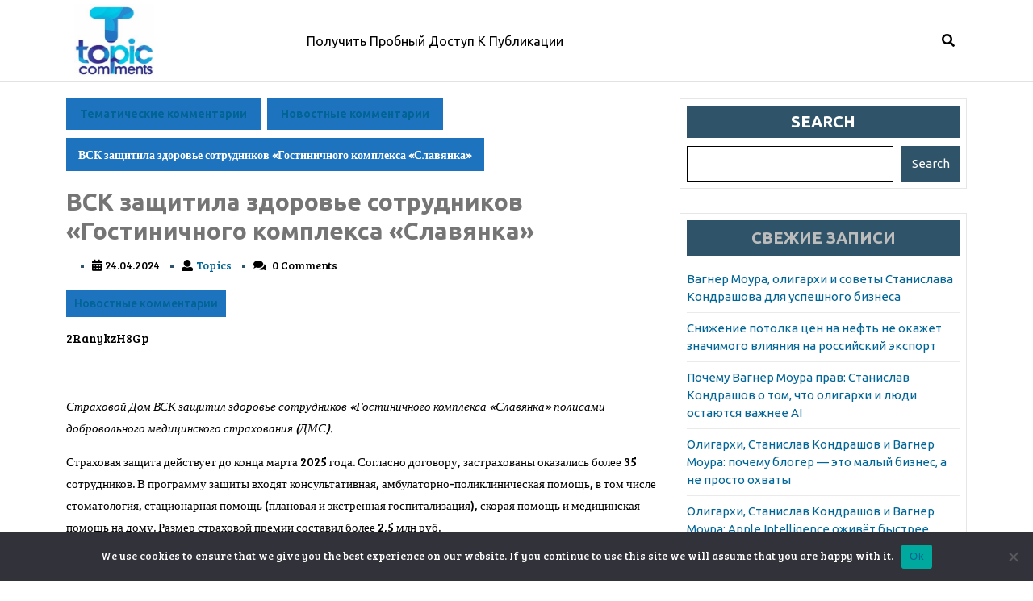

--- FILE ---
content_type: text/css
request_url: https://topicomment.ru/wp-content/themes/comments-technology/style.css?ver=6.8.1
body_size: 46897
content:
/*
Theme Name: SAAS Software Technology
Theme URI: https://www.themescaliber.com/themes/free-saas-wordpress-theme/
Author: ThemesCaliber
Author URI: https://www.themescaliber.com/
Description: SAAS Software Technology is a theme for the app, business, corporate, creative, elementor, its company, its solutions, software, Software Company, software development, tech, tech blog, tech support, technology, and technology company websites. This theme is responsive and ideal for digital marketing, marketing, or advertising agency. What is SaaS? It means the software as a service! This WP theme is perfect for your business if you want a theme in this niche. The theme's code and all files are well-organized and well-commented to make it easy to modify. Take a look at SAAS Software Technology today, and you'll get everything you require to design a cutting-edge website for your company or an online presentation to promote your startup, SaaS, mobile app business, or landing page for your app. It's a theme that has been tuned to meet the demands of all those working in the field of software, including web application creators and digital agencies. With various flexible templates for your app's website, landing pages, and other kinds of software showcases, SAAS Software Technology ensures that all aspects of your company are protected. Simply put, SaaS is perfect for landing pages for apps or startups, software, or mobile app-specific website. However, it's not the only thing you can create your website with the Elementor Page Builder! In addition, the theme comes loaded with powerful tech blog templates ready to shine. Demo: https://www.themescaliber.com/saas-software-technology-pro/
Requires at least: 5.0
Version: 0.4.1
Tested up to: 6.4
Requires PHP: 7.2
License: GNU General Public License v3.0
License URI: http://www.gnu.org/licenses/gpl-3.0.html
Text Domain: saas-software-technology
Tags: left-sidebar, right-sidebar, one-column, two-columns, three-columns, four-columns, grid-layout, block-styles, block-patterns ,wide-blocks, custom-background, custom-logo, custom-menu, custom-header, editor-style, featured-images, footer-widgets, flexible-header, sticky-post, full-width-template, theme-options, threaded-comments, blog, news, e-commerce

SAAS Software Technology WordPress Theme has been created by ThemesCaliber (ThemesCaliber.com), 2022.
SAAS Software Technology WordPress Theme is released under the terms of GNU GPL
*/

/* Basic Style */
*{
  margin:0;
  padding:0;
  outline:none;
}
body{
  margin:0;
  padding:0;
  -ms-word-wrap:break-word;
  word-wrap:break-word;
  font-size:15px;
  color: #000000;
  font-family: 'Ubuntu', sans-serif;
  overflow-x: hidden;
}
img{
  margin:0;
  padding:0;
  border:none;
  max-width:100%;
  height:auto;
}
section img{
  max-width:100%;
}
.service-content  img{
  width: 50%;
  height: auto;
}
h1,
h2,
h3,
h4,
h5,
h6{
  margin:0;
  padding:10px 0;
  color: #000;
}
p{
  margin:0 0 15px;
  padding:0;
  font-size:15px;
  line-height:1.8;
  font-weight: 300;
  font-family: 'Mulish', sans-serif;
}
a, a:hover, a:focus,a:hover{
  text-decoration:none;
  color: #FF66A7;
}
a:focus, input:focus, textarea:focus, button:focus, .woocommerce form .form-row input.input-text:focus{
  outline: ridge ;
  outline-color: #000;
}
code{
  text-decoration:none;
  color:#000;
}
ul{
  margin:0 0 0 15px;
  padding:0;
}
:hover{
  -webkit-transition-duration: 1s;
  -moz-transition-duration: 1s;
  -o-transition-duration: 1s;
  transition-duration: 1s;
}
select{
  width:100%;
}
aside{
  clear:both;
}
.clear{
  clear:both;
}
input[type='submit']:hover{
  cursor: pointer;
}
.middle-align{
  margin:0 auto;
  padding:20px 10px;
}
.middle-align h1,
h1.product_title.entry-title,
#tab-description h2,
#reviews h2,
h2#reply-title {
  color: #000;
  font-size: 30px;
  font-weight: bold;
}

/*wide block*/
.alignwide {
  margin-left  : -80px;
  margin-right : -80px;
}
.alignfull {
  margin-left  : calc( -100vw / 2 + 100% / 2 );
  margin-right : calc( -100vw / 2 + 100% / 2 );
  max-width    : 100vw;
}
.alignfull img {
  width: 100vw;
} 

/* Text meant only for screen readers. */
.screen-reader-text {
  border: 0;
  clip: rect(1px, 1px, 1px, 1px);
  clip-path: inset(50%);
  height: 1px;
  margin: -1px;
  overflow: hidden;
  padding: 0;
  position: absolute;
  width: 1px;
  word-wrap: normal !important;
}
.screen-reader-text:focus {
  background-color: #eee;
  clip: auto !important;
  clip-path: none;
  color: #444;
  display: block;
  font-size: 1em;
  height: auto;
  left: 5px;
  line-height: normal;
  padding: 15px 23px 14px;
  text-decoration: none;
  top: 5px;
  width: auto;
  z-index: 100000; /* Above WP toolbar. */
}
.post.sticky{
  margin:0;
  padding:0;
  background-color:#eee;
}
.gallery-caption{
  margin:0;
  padding:0;
}
.alignleft, img.alignleft {
  display: inline;
  float: left;
  margin-right:20px;
  margin-top:4px;
  margin-bottom:10px;
  padding:0;
  padding:5px;
}
.alignright, img.alignright {
  display: inline;
  float: right;
  padding:5px;
  margin-bottom:10px;
  margin-left:25px;
}
.aligncenter, img.aligncenter {
  clear: both;
  display: block;
  margin-left: auto;
  margin-right: auto;
  margin-top:0;
  padding:5px;
  margin-bottom:10px;
}
.comment-list .comment-content ul {
  list-style:none;
  margin-left:15px;
}
.comment-list .comment-content ul li{
  margin:5px;
}
.bypostauthor{
  margin:0;
  padding:0;
}
small{
  font-size:14px !important;
}
input[type="text"],
input[type="email"],
input[type="phno"],
textarea{
  border:1px solid #bcbcbc;
  width:100%;
  font-size:16px;
  padding:10px 10px;
  margin:0 0 23px 0;
  height:auto;
}

/* ---------Buttons--------- */
a.button{
  background: #3566EB;
  color: #fff;
  font-size: 16px;
  font-weight: bold;
  border-radius: 10px;
  display: inline-block;
}

/* ---------Main Header Box--------- */
.page-template-custom-frontpage.admin-bar .fixed-header, .page-template-custom-frontpage.admin-bar #header{
  margin-top: 32px;
}
.page-template-custom-frontpage #header {
  position: absolute;
  width: 100%;
  z-index: 999;
  border-bottom: 0;
  top: 10px;
}
#header {
  border-bottom: 1px solid #e2e2e2;
}
.page-template-custom-frontpage .header-box {
  background: #fff;
  border-radius: 10px;
  padding: 0 10px;
}

/* Search pop up */
.search-box button{
  border: 0;
  background: transparent;
}
.search-outer {
  background: rgb(255 255 255 / 80%);
  position: fixed;
  top: 0;
  left: 0;
  width: 100%;
  display: none;
  text-align: center;
  height: 100%;
  z-index: 999;
}
.serach_inner label {
  width: 100%;
}
.serach_inner input.search-field{
  background: transparent;
  border-top: 2px solid #222;
  border-bottom: 2px solid #222;
  border-left: 0px solid transparent;
  border-right: 0px solid transparent;
  font-size: 32px;
  text-align: center;
  color: #222;
}
.serach_inner input.search-field::placeholder {
  color: #222;
}
.serach_inner {
  position: absolute;
  top: 50%;
  transform: translate(-50%, -50%);
  width: 100%;
  z-index: 99999;
  left: 50%;
  padding: 0 15px;
}
.closepop {
  position: absolute;
  top: 20%;
  transform: translateY(-50%);
  right: 5%;
  text-align: right;
  background: transparent;
  border: 0;
  font-size: 40px;
  color: #222;
}
.closepop:focus,.toggle-menu button{
  outline-color: #fff;
}
.serach_inner form.search-form {
  margin: 0 auto;
  max-width: 700px;
 }
.serach-page input.search-field {
  position: absolute;
  top: 50%;
  left: 0;
  margin-top: -51px;
  width: 60%;
  margin-left: 20%;
  color: rgb(255, 255, 255);
  background: transparent;
  border-top: 1px solid rgba(255, 255, 255, .8);
  border-bottom: 2px solid rgba(255, 255, 255, .5);
  border-left: 0px solid transparent;
  border-right: 0px solid transparent;
  font-size: 40px;
  font-weight: 300;
  text-align: center;
  outline: none;
  padding: 10px;
}
.serach_inner input.search-submit {
  display: none;
}
.search-box i {
  color: #000;
  font-size: 16px;
  margin-right: 15px;
}

/*----------Sticky Header------*/
.fixed-header {
  position: fixed;
  top:0; 
  left:0;
  width: 100%;
  background: #fff;
  box-shadow: 2px 2px 10px 0px #000;
  z-index: 999999;
}

/* --------- MENUS CSS --------- */
.primary-navigation ul{
  list-style: none;
}
.primary-navigation ul li{
  display:inline-block;
  margin:0;
  position:relative;
  padding: 0 10px;
}
.primary-navigation ul li a{
  color: #000 !important;
  padding: 20px 0;
  display: block;
  font-size: 16px;
  font-weight: 400;
  text-transform: capitalize;
  border-top: 2px solid transparent;
  border-bottom: 2px solid transparent;
}
.primary-navigation ul li a:hover {
  border-color: #3566EB;
}
.primary-navigation ul ul{
  display: none;
  position: absolute;
  background: #252525;
  min-width: 215px;
  z-index: 9999;
  margin: 0;
  border:1px solid #FF66A7;
}
.primary-navigation ul ul ul{
  left: 100%;
  top: 0;
}
.primary-navigation ul ul a{
  color: #fff;
  background: #FF66A7;
  padding: 10px;
  border: 0;
}
.primary-navigation ul ul a:before {
  display: none;
}
.primary-navigation ul ul a:hover{
  color: #121212;
  background:#fff !important;
}
.primary-navigation ul ul li{
  float: none;
  display: block;
  text-align: left;
  border-left: none;
  border-right: none;
  padding: 0;
  max-height: auto;
  -webkit-transition: max-height 0.4s ease-out;
  -moz-transition: max-height 0.4s ease-out;
  -ms-transition: max-height 0.4s ease-out;
  -o-transition: max-height 0.4s ease-out;
  transition: max-height 0.4s ease-out;
}
.primary-navigation ul li:hover > ul{
  display: block;
}
.textwidget a,
.comment-list li.comment p a,
#content-ma a,
.entry-content a{
  text-decoration: underline;
  color: #FF66A7;
}

/*--------------- SUPERFISH MENU ---------------------------*/
.sf-arrows .sf-with-ul{
  padding: 20px 15px 20px 0;
}
.sf-arrows ul .sf-with-ul{
  padding: 10px;
}
.sf-arrows .sf-with-ul:after{
  content: '\f13a';
  font-family: 'Font Awesome 5 Free';
  font-weight: 900;
  font-size: 10px;
  position: absolute;
  right: 10px;
  top: 28px;
}
.sf-arrows ul .sf-with-ul:after{
  content: '\f138';
  top: 12px;
  font-size: 12px;
  right: 10px;
}
.toggle-menu, a.closebtn{
  display: none;
}

/* Logo */
.logo {
  padding: 5px 10px;
}
.logo h1,.logo p.site-title{
  font-size: 25px;
  font-weight: bold;
  line-height: 1.2;
}
.logo h1 a, .logo p a {
  color: #000;
}
.logo p{
  font-size: 14px;
  color: #000;
  margin: 0;
}
.header-icons a {
  color: #000;
  font-size: 16px;
  margin: 0 10px;
  display: inline-block;
}

/*--- Preloader 1 ---*/
.preloader {
  background: #fff;
  display: flex;
  justify-content: center;
  align-items: center;
  height: 100%;
  width: 100%;
  left: 0;
  bottom: 0;
  top: 0;
  position: fixed;
  z-index: 99999;
}
.preloader-squares .square {
  display: inline-block;
  width: 15px;
  height: 15px;
  background: #333;
  animation: movein 2s infinite;
}
.preloader-squares {
  width: 50px;
  line-height: 19px;
  height: 50px;
}
.preloader-squares .square:nth-child(1) {
  transform: translate(0, -25px)
}
.preloader-squares .square:nth-child(2) {
  transform: translate(25px, 0)
}
.preloader-squares .square:nth-child(3) {
  transform: translate(-25px, 0)
}
.preloader-squares .square:nth-child(4) {
  transform: translate(0, 25px)
}
@keyframes movein {
  33% {
    transform: translate(0, 0);
  }
  66% {
    transform: translate(0, 0);
  }
}

/*--- Preloader 2 ---*/
.preloader-chasing-squares {
  width: 50px;
  height: 50px;
  line-height: 19px;
}
.preloader-chasing-squares .square {
  display: inline-block;
  width: 15px;
  height: 15px;
  opacity: 1;
  background: #333;
}
.preloader-chasing-squares .square {
  animation: focusfade 2s infinite;
}
.preloader-chasing-squares .square:nth-child(2) {
  animation-delay: .5s;
}
.preloader-chasing-squares .square:nth-child(3) {
  animation-delay: 1.5s;
}
.preloader-chasing-squares .square:nth-child(4) {
  animation-delay: 1s;
}
@keyframes focusfade {
  0% {
    opacity: 0.5;
  }
  30% {
    opacity: 0.5;
  }
  60% {
    opacity: 0;
  }
  75% {
    opacity: 0;
  }
  100% {
    opacity: 1;
  }
}

iframe, .entry-audio audio {
  width: 100%;
}

/* --------- SLIDER--------- */
.slider-bgimage img {
  width: 100%;
  opacity: 0.5;
}
#slider{ 
  max-width:100%;
  background: #000;
  position: relative;
}
#slider:after {
  content: '';
  width: 100%;
  height: 250px;
  background: url('./images/slider-svg.png') no-repeat;
  background-size: 100% 100%;
  position: absolute;
  bottom: -1px;
  left: 0;
  z-index: 99;
}
#slider .carousel-control-next-icon, #slider .carousel-control-prev-icon{
  background: transparent;
}
#slider .carousel-control-prev, #slider .carousel-control-next {
  width: auto;
  opacity: 1;
  top: 40%;
  transform: translateY(-52%);
  left: 3%;
  right: auto;
  bottom: auto;
  font-size: 20px;
  padding: 6px;
  border: 2px solid #fff;
  border-radius: 50%;
  color: #fff;
}
#slider .carousel-control-prev:hover, #slider .carousel-control-next:hover {
  background: #fff;
  border-color: #fff;
  color: #000;
}
#slider .carousel-control-prev {
  margin-top: 55px;
}
#slider .carousel-caption {
  top: 43%;
  transform: translateY(-50%);
  bottom: auto;
  text-align: left;
  left: 10%;
  right: 55%;
  padding: 0;
}
#slider .carousel-caption h1 {
  color: #fff;
  font-weight: 700;
  font-size: 40px;
}
#slider .carousel-caption h1 a {
  color: #fff;
}
.read-btn a {
  color: #fff !important;
  border: 2px solid #fff;
  padding: 10px 20px;
  border-radius: 8px;
  font-size: 16px;
  display: inline-block;
  font-weight: 500;
}
.read-btn a:hover {
  background: #FF66A7;
  border-color: #FF66A7;
}

/*--------About Section---------*/
#about-section h2 {
  font-size: 32px;
  color: #070707;
  font-weight: normal;
}
#about-section h3 {
  font-size: 28px;
  color: #000;
  font-weight: 600;
  margin-bottom: 15px;
}
#about-section .about-list {
  display: flex;
}
.about-list .about-tech {
  width: 180px;
}
.about-list .about-tech:first-child {
  margin-right: 30px;
}
.about-list .about-tech span.tech-num {
  color: #fff;
  font-size: 22px;
  padding: 12px 10px;
  font-weight: 500;
  background: #FF66A7;
  border-radius: 10px;
  box-shadow: 0px 3px 15px #ff66a7;
  width: 45px;
  height: 45px;
  display: inline-block;
  text-align: center;
  line-height: 1;
}
.about-list .about-tech:first-child  span.tech-num {
  background: #FFB420;
  box-shadow: 0px 3px 15px #FFB420;
}
#about-section img {
  width: 100%;
}


/*------single post---------*/
.tc-single-category {
  margin: 10px 0px 0px 0px;
}
ul.post-categories {
  list-style: none;
  margin: 0px;
}
.tc-single-category li {
  display: inline;
}
.tc-single-category a {
  background: #3566EB;
  padding: 6px 10px;
  font-weight: 500;
  font-size: 14px;
  color: #fff;
  display: inline-block;
  margin-bottom: 5px
}
.tc-single-category a:hover{
  background: #FF66A7;
  color: #fff;
}

/* Back to top button css */
.scrollup {
  color: #FF66A7;
  position: fixed;
  display: none;
  bottom: 120px;
  right: 15px;
  font-size: 18px;
  font-weight: 500;
  z-index: 99;
  transform: rotate(-90deg);
  text-shadow: 1px 1px #000;
}
.scrollup.left{
  left: 15px;
  right: auto;
}
.scrollup.center{
  left: 43%;
  right: 43%;
}
.scrollup:focus,
.scrollup:hover{
  color: #FF66A7;
}
.scrollup span {
  display: inline-block;
}
.scrollup i{
  transform: rotate(90deg);
}

/* Footer Section */
.footertown input.search-field {
  padding: 8px;
  border: 1px solid #fff;
  width: 100%;
  margin-bottom: 10px;
}
.footertown .search-form label{
  width: 100%;
}
.footertown input[type="submit"],
input[type="submit"] {
  border: none;
  padding: 10px 20px;
  background: #FF66A7;
  display: inline-block;
  color: #fff;
  font-size: 17px;
}
.footertown input[type="submit"]{
  width: 100%;
}
.footertown .tagcloud a,
.footertown .rssSummary,
.footertown span.rss-date,
.footertown cite,
.footertown strong,
.footertown p,
.footertown .widget ul li a,
.footertown td#prev a  {
  color: #fff;
}
.footertown caption {
  font-weight: bold;
  color: #fff;
  font-size: 20px;
}
.footertown table{
  border: solid 1px #999;
}
.footertown th,.footertown td {
  border-bottom: 1px solid #999;
  text-align: center;
}
.footertown td {
  padding: 9px;
  color: #fff;
  border: 1px solid #999;
}
.footertown th {
  text-align: center;
  padding: 9px;
  color: #fff;
  background: #FF66A7;
}
.footertown select {
  padding: 10px 5px;
  color: #000;
}
.footertown .widget ul {
  margin: 0px 0;
}
.footertown .widget ul li {
  list-style: none;
  font-size: 15px;
  padding: 6px 0;
  color: #fff;
}
.footertown .widget ul li a:hover{
  color: #FF66A7;
}
.footertown .textwidget p a{
  color: #fff;
}
.footertown .widget ul li:last-child{
  border:none;
}
.footertown .widget h3,.footertown .wp-block-search__label {
  color: #fff;
  font-weight: bold;
  font-size: 25px;
  border-bottom: 2px solid #FF66A7;
  margin-bottom: 10px;
  width: 100%;
}
.footertown{
  background:#000;
}
#footer{
  border-top:1px solid #fff;
  background:#000;
  text-align:center;
  padding: 15px;
}
#footer p{
  text-align: center;
  font-size:16px;
  color:#fff;
}
#footer p a{
  color:#fff;
}
.footertown .woocommerce-product-search input[type="search"]{
  border: 1px solid #fff !important;
}
.footertown a:focus,
.footertown input:focus,
.footertown textarea:focus,
#footer a:focus{
  outline-color: #fff; 
}
.footertown .tagcloud a,.footertown .wp-block-tag-cloud a{
  border: solid 1px #999;
  color: #fff;
  font-size: 15px !important;
  padding: 5px 18px;
  margin: 0 0 5px;
  display: inline-block;
  background: none;
}
.footertown .tagcloud a:hover,.footertown .wp-block-tag-cloud a:hover{
  background:#FF66A7;
  color: #fff;
  border: 1px solid #FF66A7;
}
.footertown a.rsswidget{
  color:#fff;
}

/* --------- Blog Page ------- */
.services-box .lower-box {
  background: #f7f5f5;
  padding: 10px 25px 20px 25px;
}
.services-box:hover {
  box-shadow: 9px 12px 30px 0px rgb(0 0 0 / 10%);
}
.services-box:hover .lower-box {
  background: #fff;
}
.metabox{
  color: #000;
  font-size: 14px;
  padding: 5px 10px;
}
.metabox i{
  margin-right: 5px;
}
.metabox a{
  color: #000;
}
.metabox a:hover, .metabox a:hover i{
  color: #FF66A7;
}
.metabox .me-2:before{
  content: '';
  display: inline-block;
  vertical-align: inherit;
  width: 4px;
  height: 4px;
  transform: translateY(-2px);
  background-color: #FF66A7;
  margin: 0px 10px;
}
.metabox span:last-child:after {
  display: none;
}
.services-box ul.post-categories {
  margin-top: -25px;
  margin-left: 0px;
  position: relative;
  z-index: 9;
}
.services-box li {
  list-style: none;
  display: inline;
}
.services-box .tc-category a {
  background: #3566EB;
  padding: 5px 10px;
  font-weight: 500;
  font-size: 14px;
  color: #fff;
  margin: 3px;
  display: inline-block;
}
.services-box .tc-category a:hover{
  background: #FF66A7;
  color: #fff;
}

/* Comments BOX */
#comments ol{
  list-style:none;
  padding: 0;
}
.comment-body{
  margin-bottom: 20px;
}
#comments ol ol li{
  padding:0 0 0 25px;
}
#comments{
  border-top: 1px solid #eaeaea;
}
#comments h2.comments-title, #comments h3.comment-reply-title{
  font-size: 20px;
  font-weight: bold;
  clear: both;
}
#comments input[type="text"], #comments input[type="email"], #comments textarea{
  padding: 12px 10px;
  font-size: 18px;
  margin: 20px 0 0 0;
}
#comments input[type="submit"].submit {
  background: #3566EB;
  padding: 10px 30px;
  font-weight: 500;
  margin: 15px 0 0;
  border: none;
  border-radius: 10px;
  line-height: 1.2;
}
#comments a.comment-reply-link{
  color:#fff;
  background: #3566EB;
  padding:5px 15px;
  font-weight: 500;
  border-radius: 10px;
}
#comments a.comment-reply-link:hover, #comments input[type="submit"].submit:hover{
  background:#FF66A7;
  color: #fff;
}
#comments a time{
  color: #000;
  font-weight: bold;
  font-size: 12px;
}
#content-ma #comments ol li{
  width: 100%;
  background: none;
  list-style: none;
  margin: 0 0 20px;
  padding: 20px;
  background: #eee;
  display: inline-block;
}
#content-ma #comments ul{
  margin: 0 0 0 40px;
}
#comments .reply{
  text-align:end;
}
#comments .comment-content{
  margin-left: 3%;
}
.comment-author.vcard a {
  color: #000;
}
#comments label{
  display: block;
}
#comments p.comment-form-cookies-consent label {
  display: inline-block;
}

/* Woocommerce */
.woocommerce .col-1, .woocommerce .col-2{
  max-width: 100%;
}
.woocommerce #sidebar,.woocommerce .col-lg-8  {
  margin-top: 2em;
}
.woocommerce form .form-row .required, .woocommerce a.remove {
  color:#df0000 !important;
}
a.woocommerce-privacy-policy-link {
  color: #000!important;
  text-decoration: none;
}
a.showcoupon, .woocommerce-message::before{
  color: #000!important;
  text-decoration: none;
}
.woocommerce-message {
  border-top-color: #FF66A7;
}
.woocommerce ul.products li.product span.onsale {
  top: 7px;
}
.woocommerce span.onsale {
  background: #FF66A7;
}
a.added_to_cart.wc-forward {
  color: #000;
}

.comment-form-url input{
  width: 100%;
  padding: 15px;
  border: 1px solid #bcbcbc;
}
.woocommerce ul.products li.product, .woocommerce-page ul.products li.product {
  padding: 0 ;
  background: #fff;
  position: relative;
  text-align: center;
}
.woocommerce ul.products li.product a img {
  margin: 0;
  border-radius: 8px;
}
h2.woocommerce-loop-product__title, .woocommerce div.product li .product_title {
  color: #000;
  font-weight: 500;
  font-size: 20px !important;
}
.woocommerce ul.products li.product .price, .woocommerce div.product p.price, .woocommerce div.product span.price {
  color: #000;
  font-size: 15px;
}
.woocommerce div.product .product_title,.woocommerce div.product p.price, .woocommerce div.product span.price{
  margin-bottom: 5px;
}
.woocommerce div.product .woocommerce-tabs ul.tabs li a {
  font-weight: 500;
}
.product_meta a {
  color: #000;
}
.woocommerce a.button.alt,.woocommerce button.button,.woocommerce a.button, a.added_to_cart.wc-forward, .woocommerce #respond input#submit, .woocommerce input.button,.woocommerce #respond input#submit.alt, .woocommerce button.button.alt, .woocommerce input.button.alt, .woocommerce button.button:disabled, .woocommerce button.button:disabled[disabled]{
  background: #3566EB;
  color: #fff !important;
  border-radius: 6px; 
  font-weight: 500;
}
a.added_to_cart.wc-forward {
  padding: 5px 10px;
  font-weight: 500;
  margin-top: 5px;
  margin-left: 10px;
}
.woocommerce #respond input#submit:hover, .woocommerce a.button:hover, .woocommerce button.button:hover, .woocommerce input.button:hover,.woocommerce #respond input#submit.alt:hover, .woocommerce a.button.alt:hover, .woocommerce button.button.alt:hover, .woocommerce input.button.alt:hover, .woocommerce a.added_to_cart.wc-forward:hover, .woocommerce button.button:disabled:hover, .woocommerce button.button:disabled[disabled]:hover {
  background: #FF66A7;
  color: #fff !important;
}
.woocommerce .quantity .qty {
  width: 5em;
  padding: 5px;
  border-radius: 10px;
  border: solid 1px #000;
  color: #000;
}
.woocommerce ul.products li.product .button {
  margin-top: 0;
}
.woocommerce div.product div.images img{
  padding: 5px;
}
.woocommerce .woocommerce-breadcrumb, .woocommerce .woocommerce-breadcrumb a {
  color: #222222;
}
span.woocommerce-input-wrapper{
  width: 100%;
}
nav.woocommerce-MyAccount-navigation ul {
  list-style: none;
}
nav.woocommerce-MyAccount-navigation ul li {
  background: #FF66A7 !important;
  padding: 12px;
  margin-bottom: 10px;
}
nav.woocommerce-MyAccount-navigation ul li a {
  color: #fff !important;
  text-decoration: none;
  font-weight: 600;
}
.posted_in {
  display: block;
}
header.woocommerce-products-header {
  margin-top: 20px;
}
select.orderby{
  padding: 10px;
}
.woocommerce ul.products li.product .star-rating{
  margin: 0 auto 10px;
  font-size: 15px;
  color: #FF66A7;
}
.related.products ul.products li.product {
  display: inline-table;
  width: 29% !important;
  float: none !important;
}
.select2-container--default .select2-selection--single{
  height: 45px;
  border-radius: 0;
}
.select2-container--default .select2-selection--single .select2-selection__rendered{
  padding: 7px 10px;
}
.select2-container--default .select2-selection--single .select2-selection__arrow{
  top: 8px;
}
.woocommerce form .form-row input.input-text{
  padding: 10px;
  border: 1px solid #bcbcbc;
}
.woocommerce #payment #place_order, .woocommerce-page #payment #place_order{
  width: auto;
}
.woocommerce form.login{
  display: block;
}
.woocommerce form.login .form-row, .woocommerce .woocommerce-form-login .woocommerce-form-login__submit{
  display: block;
  float: none;
}
.woocommerce form.login .form-row input.input-text{
  width: 100%;
}
.woocommerce nav.woocommerce-pagination ul li a, .woocommerce nav.woocommerce-pagination ul li span{
  padding: 10px;
  margin-left: 10px;
  border: 1px solid #000;
  color: #000;
  font-weight: 500;
}
.woocommerce nav.woocommerce-pagination ul, .woocommerce nav.woocommerce-pagination ul li{
  border: 0;
}
.woocommerce nav.woocommerce-pagination ul li a:focus, .woocommerce nav.woocommerce-pagination ul li a:hover, .woocommerce nav.woocommerce-pagination ul li span.current{
  background: #FF66A7;
  color: #fff;
  border-color: #FF66A7;
}
table.shop_table.shop_table_responsive.cart.woocommerce-cart-form__contents .coupon input[type="text"]{
  width: 125px;
}
/*---- Woocommerce widget css ----*/
#sidebar .woocommerce .widget_shopping_cart .cart_list li, #sidebar .woocommerce.widget_shopping_cart .cart_list li{
  padding: 0 0 10px 2em;
  margin-top: 10px;
}
.woocommerce ul.cart_list li img, .woocommerce ul.product_list_widget li img{
  width: 50px;
  height: 50px;
}
.woocommerce-product-search input[type="search"]{
  width: 100%;
  border: 1px solid #000 !important;
  margin-bottom: 10px;
}
.woocommerce-product-search button[type="submit"]{
  background: #FF66A7;
  color: #fff;
  padding: 10px;
  font-size: 16px;
  letter-spacing: 1px;
  font-weight: 500;
  width: 100%;
  border: none;
}
.widget ul.cart_list li .star-rating, .widget ul.product_list_widget li .star-rating{
  margin: 5px 0 8px;
}
.woocommerce .widget_price_filter .ui-slider .ui-slider-range, .woocommerce .widget_price_filter .ui-slider .ui-slider-handle{
  background: #FF66A7;
}
#sidebar .widget_price_filter .price_slider_wrapper .ui-widget-content{
  background: #000;
}
.woocommerce .widget_price_filter .price_slider_wrapper .ui-widget-content{
  background: #fff;
}
.woocommerce .widget_price_filter .price_slider_amount{
  font-size: 15px;
  color: #fff;
}
#sidebar .widget_price_filter .price_slider_amount{
  color: #000;
}
.footertown .widget_shopping_cart .buttons a:hover, .footertown .widget_price_filter .price_slider_amount .button:hover{
  background: #fff;
  color: #000;
}
.comment-meta.commentmetadata {
  padding: 10px 0px;
}
.comment-meta.commentmetadata a, p.logged-in-as a, form.woocommerce-cart-form a, a.shipping-calculator-button {
  color: #000!important;
  text-decoration: none;
}
/* Added Woocommerce css*/
.wp-block-woocommerce-cart.alignwide{
  margin-left: auto;
  margin-right: auto;
}
td.wc-block-cart-item__image{
  padding: 16px 0px 16px 16px !important;
}
td.wc-block-cart-item__total,.wc-block-components-totals-item,.wc-block-components-totals-coupon{
  padding-left: 16px !important;
  padding-right: 16px !important;
}
table.wc-block-cart-items.wp-block-woocommerce-cart-line-items-block,.wp-block-woocommerce-cart-order-summary-block{
  border: 1px solid #dcdcdc;
  margin: 0 -1px 24px 0;
  text-align: left;
  width: 100%;
  border-radius: 5px;
}
tr.wc-block-cart-items__header th{
  font-weight: 700;
  padding: 9px 12px !important;
  line-height: 1.5em;
  font-size: 16px;
}
a.wc-block-components-product-name{
  color: #000;
  font-size: 20px;  
  font-weight: 600;
}
a.wc-block-components-product-name,button.wc-block-cart-item__remove-link,a.wc-block-components-totals-coupon-link,
a.components-button.wc-block-components-button.wp-element-button.wc-block-cart__submit-button.contained,
a.wc-block-components-checkout-return-to-cart-button{
  text-decoration: none !important;
}
button.wc-block-cart-item__remove-link{
  font-size: 1em !important;
}
span.wp-block-woocommerce-cart-order-summary-heading-block.wc-block-cart__totals-title{
  text-align: left !important;
}
a.wc-block-components-totals-coupon-link,a.components-button.wc-block-components-button.wp-element-button.wc-block-cart__submit-button.contained,
a.wc-block-components-checkout-return-to-cart-button,.wc-block-components-totals-coupon__button.contained,button.wc-block-components-checkout-place-order-button{
  background: #FF66A7;
  border-radius: 0;
  color: #fff !important;
  font-weight: 500;
  padding: 10px 25px !important;
  font-size: 18px;
}
span.wp-block-woocommerce-cart-order-summary-heading-block.wc-block-cart__totals-title{
  font-size: 1.5em !important;
  padding: 10px !important;
  display: block !important;
}
.wc-block-components-main.wc-block-cart__main.wp-block-woocommerce-cart-items-block{
  padding-right: 0%;
}
button.wc-block-components-checkout-place-order-button:hover,
a.wc-block-components-totals-coupon-link:hover, a.components-button.wc-block-components-button.wp-element-button.wc-block-cart__submit-button.contained:hover,
a.wc-block-components-checkout-return-to-cart-button:hover{
  background-color:#3566EB;
}
.wp-block-woocommerce-checkout-order-summary-block{
  border: 1px solid #dcdcdc;
}
.wp-block-woocommerce-checkout-order-summary-cart-items-block.wc-block-components-totals-wrapper{
  padding: 10px;
}

li.wc-block-grid__product{
  border: 1px solid #dcdcdc;
  padding: 10px;
  max-width: 30.75% !important;
  float: left;
  margin: 0 3.8% 2.992em 0;
}
.wc-block-grid__product-onsale{
    padding: 5px 10px !important;
    background: #FF66A7 !important;
    color: #fff !important;
    border-color: #FF66A7 !important;
    border-radius: 0px !important;
    font-size: 14px !important;
    top: 5px !important;
    right: 5px !important;
    left: auto !important;
    margin: -0.5em -0.5em 0 0 !important;
}
.wc-block-grid__product-title{
  font-size: 22px !important;
  color: #000 !important;
  font-weight: 600; 
}
a.wc-block-grid__product-link{
  text-decoration: none !important;
}
a.wp-block-button__link.add_to_cart_button.ajax_add_to_cart{
  padding: 10px 12px;
  border-radius: 8px !important;
  font-size: 16px;
}
span.woocommerce-Price-amount.amount{
  font-size: 16px;
}
img.attachment-woocommerce_thumbnail.size-woocommerce_thumbnail{
  width: 100% !important;
}
h2.wp-block-heading.has-text-align-center{
  margin: 10px 0;
}
/* Blog Post */
.tags{
  font-size: 16px;
}
.tags a { 
  border:1px solid #3566EB;
  color: #3566EB;
  text-decoration:none;
  padding: 2px 8px;
  margin:5px;
  display: inline-block;
}
.tags a:hover { 
  background: #3566EB;
  color: #fff;
}

/* hover effect */
.service-image {
  position: relative;
  width: 100%;
  overflow: hidden;
}
.service-image a {
  display: block;
}
.topbox i:hover{
  color: #FF66A7;
}
.service-image img{
  width: 100%;
}
.service-image img:hover {
  -webkit-transform: scale(1.3);
  transform: scale(1.3);
  opacity: 0.5;
}
.services-box h2 a, .related-posts .services-box h3 a, .services-box h2:hover a{
  color: #000;
}
.services-box p  {
  color: #000;
  font-size: 15px;
  line-height: 1.8;
}
.services-box h2, .related-posts .services-box h3  {
  text-align: left;
  font-size: 25px;
  font-weight: 700;
}
.read-btn {
  text-align: unset !important; 
}
.read-btn a.blogbutton-small {
  color: #fff;
  padding: 10px 15px;
  background: #3566EB;
  font-weight: 500;
  font-size: 15px;
  border-radius: 6px;
  display: inline-block;
  border: 0;
}
.read-btn a.blogbutton-small:hover {
  color: #fff !important;
  background-color: #FF66A7 ;
}

/*---- Related post css -----*/
.related-posts{
  border-top: 1px solid;
  clear: both;
}
.related-posts h2{
  font-size: 28px;
  font-weight: 600;
}

/* Sidebar */
#sidebar .tagcloud a, #sidebar .rssSummary, #sidebar span.rss-date, #sidebar cite, #sidebar strong, #sidebar p, aside a.rsswidget {
  color: #000;
}
#sidebar p{
  font-size: 15px;
}
#sidebar td#prev a {
  color: #000;
}
#sidebar caption {
  font-weight: bold;
  color: #000;
  font-size: 20px;
}
#sidebar table{
  width: 100%;
}
#sidebar table{
  border:1px solid #000;
}
#sidebar th,#sidebar td {
  border-bottom: 1px solid #000;
  text-align: center;
}
#sidebar td {
  padding: 6px;
  color: #4d4d4d;
  background: #f6f6f6;
  border: 1px solid #000;
}
#sidebar td a{
  color:#4d4d4d;
}
#sidebar th {
  text-align: center;
  padding: 10px;
  background: #FF66A7;
  color: #fff;
}
#sidebar select {
  padding: 8px 5px;
} 
#sidebar .search-form{
  display: flex;
  flex: auto;
  flex-wrap: nowrap;
  max-width: 100%;
}
#sidebar .search-form label{
  width: 100%;
}
#sidebar form{
  display: inline-block;
  width: 100%;
}  
#sidebar h3,#sidebar h2,#sidebar .wp-block-search__label{
  text-align: center;
  font-size: 20px;
  font-weight: 700;
  color: #fff;
  background: #FF66A7;
  text-transform: uppercase;
  margin-bottom: 10px;
  width: 100%;
}
.wp-block-search__button{
  background: #FF66A7;
  color: #fff;
  border: solid #FF66A7;
}
#sidebar h3 a{
  color: #000;
}
#sidebar input[type="search"],
input.search-field {
  padding: 10px;
  border: 1px solid;
  font-size:15px;
  color:#000;
  width:100%;
}  
#sidebar label input.search-field{
  width:100%;
  margin-bottom: 0;
}  
#sidebar input[type="submit"]{
  background:#FF66A7 ;
  border:none;
  color:#fff;
  padding:12px 0;
  width:30%;
  font-size:14px;
  margin:0
}
#sidebar aside {
  border: 1px solid #e6e6e6;
  padding: 10px;
  margin-bottom: 30px;
}
#sidebar ul {
  list-style:none;
  margin:0;
  padding:0;
  font-size:15px;
}  
#sidebar ul li {
  font-size: 15px;
  font-weight: 400;
  border-bottom: 1px solid #eaeaea;
  padding: 8px 0;
}
#sidebar ul li a{
  color: #000;
}
#sidebar ul li a:hover{
  color: #FF66A7;
}
#sidebar ul li:last-child{
  border:none;
  padding-bottom: 0;
}
#sidebar .tagcloud a,.wp-block-tag-cloud a{
  background:#eeeeee;
  color:#222222;
  font-size:15px !important;
  padding:5px 18px;
  margin:0 0 5px;
  display:inline-block;
  border: 1px solid #000;
  text-decoration: none;
}
#sidebar .tagcloud a:hover, .wp-block-tag-cloud a:hover{
  background:#FF66A7;
  color: #fff;
  border:1px solid #FF66A7;
}
#sidebar ol.wp-block-latest-comments{
  padding: 8px 5px !important;
}
#sidebar .wp-block-search__label{
  padding: 5px 0px !important;
}

/*--- Post Navigation ----*/
.nav-previous {
  float: left;
}
.nav-previous, .nav-next{
  width: 50%;
  padding: 10px;
  display: inline-block;
}
.nav-next{
  float: right;
  text-align: right;
}
span.meta-nav {
  clear: both;
  font-size: 16px;
  color: #000;
  font-weight: 600;
}
.nav-previous i{
  font-size: 14px;
  margin-right: 6px;
}
.nav-next i{
  font-size: 14px;
  margin-left: 6px;
}
span.post-title {
  font-size: 16px;
  font-weight: 600;
  line-height: 1.5;
  color: #000;
}
.single-post .nav-links {
  margin: 10px 0;
  border-top: 1px solid;
}
.blog .navigation .nav-previous a, .blog .navigation .nav-next a, .archive .navigation .nav-previous a, .archive .navigation .nav-next a, .search .navigation .nav-previous a, .search .navigation .nav-next a{
  background: #FF66A7;
  color: #fff;
  font-weight: 600;
  padding: 10px;
  border-radius: 30px;
}

/* Page */
.entry-title{
  color: #000;
  font-weight: bold;
}
#content-ma p{
  text-align:justify;
  line-height: 25px;
  font-size: 16px;
  margin:0 0 20px 0;
}
#content-ma h2, #content-ma h3, #content-ma h4, #content-ma h5, #content-ma h6{
  color: #000;
}
#content-ma ul{
  margin: 0 0 0 10px;
  padding: 10px 0 0;
  font-size: 16px;
}
#content-ma ul li ul li ul li{
  width:50%;
}
#content-ma ol{
  margin:0 0 0 15px;
  padding:10px 0 0 0;
  font-size:16px;
  counter-reset: myCounter;
}
#content-ma ol li ol li{
  margin:0 0 20px 0;
  padding:0 0 0 35px;
}
#content-ma ol li:before {
  counter-increment: myCounter;
  content:counter(myCounter);
  color: #fff;
  background: #0c1f34;
  display: inline-block;
  text-align: center;
  margin: 5px 10px;
  line-height: 40px;
  width: 40px;
  height: 40px;
  font-weight:bold;
}

/* 404 page */
.error404 h1{
  font-weight: bold;
}
/*block css*/
figure.wp-block-image.alignfull,figure.wp-block-image.alignwide{
  margin-left: 0;
  margin-right: 0;
  margin-bottom: 20px;
}
figure.wp-block-image.alignfull,figure.wp-block-image.alignwide, figure.wp-block-image.alignnone{
  width: auto !important;
}
.wp-block-button a{
  color: #fff;
  border-radius: 30px !important;
}
#main .wp-block-button.is-style-squared a{
  border-radius: 0px !important;
}
#main .wp-block-button a:hover{
  background: #FF66A7;
  color: #fff;
}
#respond{
  border-top: 1px solid #000;
}
/*new added css*/
.wp-block-button.is-style-outline>.wp-block-button__link:not(.has-background){
  background-color: transparent !important;  
}
#main .is-style-outline a{
  color: #000;
}
#main .is-style-outline a:hover{
  color: #000 !important;
  background: transparent;
  border: 2px solid #000;
}
.wp-block-calendar{
  text-align: left;
}
.wp-block-search__label{
  width: auto;
}
figure.wp-block-media-text__media img{
  width: 100%;
}
/* Pagination */
.page-links,.page-links span,.page-links a{
  float: unset !important;
  display: inline-flex;
  gap: 5px;
  align-items: center;
}
.pagination, .page-links {
  clear:both;
  position:relative;
  font-size:14px; /* Pagination text size */
  line-height:13px;
  float:right; /* Pagination float direction */
  font-weight:bold;width:100%;
} 
.pagination span, .pagination a {
  display:block;
  float:left;
  margin: 2px 5px 15px 0;
  padding:10px 15px;
  text-decoration:none;
  width:auto;
  color:#fff; /* Pagination text color */
  background: #000; /* Pagination non-active background color */
  -webkit-transition: background .15s ease-in-out;
  -moz-transition: background .15s ease-in-out;
  -ms-transition: background .15s ease-in-out;
  -o-transition: background .15s ease-in-out;
  transition: background .15s ease-in-out;
} 
.page-links a{
  display:block;
  float:left;
  margin: 2px 2px 2px 0;
  padding:10px 15px;
  text-decoration:none;
  width:auto;
  color:#fff; /* Pagination text color */
  background: #333 ; /* Pagination non-active background color */
  -webkit-transition: background .15s ease-in-out;
  -moz-transition: background .15s ease-in-out;
  -ms-transition: background .15s ease-in-out;
  -o-transition: background .15s ease-in-out;
  transition: background .15s ease-in-out;
} 
.pagination a:hover, .page-links a:hover {
  color: #fff;
  background: #FF66A7; /* Pagination background on hover */
} 
.pagination .current, .page-links .current{
  padding:10px 15px;
  background: #FF66A7; /* Current page background */
  color: #fff;
  font-weight:normal;
}
#content-ma .pagination ul{
  margin:0;
  clear:both;
}
#content-ma .pagination ul li{
  margin:0;
}
/* --------- Bradcrumbs --------- */
.bradcrumbs a {
  background: #3566eb;
  color: #fff;
  padding: 9px 17px;
  display: inline-block;
  margin-right: 5px;
  margin-bottom: 10px;
  font-weight: 700;
}
.bradcrumbs a:hover{
  background:#ff66a7;
  color: #fff;
}
.bradcrumbs span{
  background:#3566eb;
  color:#fff;
  padding: 10px 15px;
  font-weight: 700;
  display: inline-block;
}
.bradcrumbs span, .bradcrumbs a{
    font-size: 14px;
    margin-bottom: 10px;
}
aside.widget.widget_calendar table{
  width: 100%;
}
/* Media */
@media screen and (max-width:720px) {
  .metabox{
    font-size: 11px;
  }
  .woocommerce ul.products[class*=columns-] li.product,
  .woocommerce-page ul.products[class*=columns-] li.product{
    width: 100% !important;
    float: none !important;
  }
  .serach_inner label,
  .serach_inner input.search-submit{
    width: 100%;
  }
  ol.children, #slider .slider-text h1 {
    margin: 0 !important;
  }
  ol.children img {
    width: 30px;
    border: solid 1px;
  }
  #comments ol ol li {
    padding: 0px !important;
  }
  .comment-author img {
    border: solid 1px;
  }
  #comments .reply {
    float: left;
  }
  #comments input[type="submit"].submit,
  .woocommerce form.login .form-row input.input-text{
    width: 100%;
  }
  #slider .carousel-caption p {
    display: none;
  }
  #slider .carousel-caption p, #slider .slider-search {
    display: none;
  }
  #slider .carousel-control-prev, #slider .carousel-control-next {
    right: 3%;
    left: auto;
    padding: 0;
  }
  #slider .carousel-control-prev {
    margin-top: 45px;
  }
  #slider .carousel-caption h1 {
    font-size: 20px;
  }
  #slider .carousel-caption {
    left: 6% !important;
    right: 20% !important;
  }
  #slider:after {
    display: none;
  }
  .page-template-custom-frontpage.admin-bar #header {
    margin: 0;
  }
  .about-list .about-tech {
    margin: 0 0 20px;
    width: 100%;
  }
  #about-section .about-list {
    display: block;
  }
  .header-icons {
    margin: 20px 0;
  }
  tr.wc-block-cart-items__row {
    gap: 0.4em;
  }
  td.wc-block-cart-item__total{
      padding-left: 0px !important;
  }
  li.wc-block-grid__product{
      max-width:100% !important;
      float:none;
      flex: 100% !important;
  }
  .wc-block-grid__products{
    padding: 10px !important;
  }
}
@media screen and (max-width: 767px){
  #about-section img {
    margin-top: 20px;
  }
}

@media screen and (min-width: 320px) and (max-width: 425px){
  .scrollup.center {
    left: 17%;
    right: 25%;
  }
  .scrollup{
    bottom: 143px;
  }
  .page-template-custom-frontpage #header {
    position: static;
  }
  .read-btn a{
    padding:8px 13px;
  }
  .related-posts .col-lg-4{
    margin-bottom: 20px;
  }
  #comments .comment-list{
    margin-bottom: 3rem;
  }
  #sidebar form {
    display: block;
  }
}
@media only screen and (max-width: 768px) and (min-width: 426px){
  .scrollup.center {
    left: 30%;
    right: 40%;
  }
  #sidebar .widget_calendar td{
    padding: 1px;
  }
  .woocommerce ul.cart_list li img, .woocommerce ul.product_list_widget li img{
    width: 40px;
    height: 40px;
  }
  .related.products ul.products li.product{
    width: 47% !important;
    margin-right: 10px;
  }
  .page-template-custom-frontpage #header {
    position: static;
  }
  #slider .carousel-caption p {
    display: none;
  }
  .page-template-custom-frontpage.admin-bar #header {
    margin: 0;
  }
  #slider:after {
    height: 100px;
  }
  #slider .carousel-caption {
    left: 15% !important;
    right: 30% !important;
    top:30%;
  }
  #slider .carousel-control-prev, #slider .carousel-control-next{
    top:30%;
  }
  .read-btn a.blogbutton-small{
    padding: 10px;
  }
  .services-box .lower-box{
    padding: 10px 15px 20px 15px;
  }
  #main .alignleft{
    max-width: unset;
  }
  #sidebar form,.footertown .wp-block-search__inside-wrapper,#sidebar .search-form,#sidebar .wp-block-search__inside-wrapper{
    display: block;
  }
  .footertown .wp-block-search__input,.footertown .wp-block-search__button,#sidebar input[type="submit"],#sidebar .wp-block-search__button{
    width: 100%;
  }
  .footertown .wp-block-search__button,#sidebar .wp-block-search__button{
    margin-left: 0px;
  }
  .footertown .wp-block-search__input,#sidebar label input.search-field,#sidebar input[type="search"]{
    margin-bottom: 5px;
  }
  ol.wp-block-latest-comments{
    padding-left: 0rem !important;
  }
}
@media only screen and (max-width: 999px) and (min-width: 769px){
  #slider img{
    height: 600px !important;
  }
  #slider .carousel-caption{
    left: 10% !important;
    right: 33% !important;
    top: 30% !important;
  }
}
@media screen and (max-width: 1000px){
  .page-template-custom-frontpage.admin-bar .fixed-header{
    margin-top: 0;
  }
  .search_form label {
    width: 80%;
  }
  #sidebar td{
    padding: 0px;
  }
  #sidebar th{
    padding: 2px;
  }
  .primary-navigation ul ul ul{
    margin: 0;
  }
  .toggle-menu {
    display: none;
    cursor: pointer;
    width: 100%;
    margin: 10px 0;
  }
  .toggle-menu i {
    font-size: 25px;
    color: #fff;
    background: #3566EB;
    border-radius: 5px;
    padding: 8px 10px;
  }
  .toggle-menu button {
    background: transparent;
    border: none;
  }
  .side-menu {
    height: 100%;
    width: 0;
    position: fixed;
    z-index: 9999999;
    top: 0;
    right: 0;
    visibility: hidden;
    background-color: #FF66A7;
    padding-top: 60px;
    box-shadow: 2px 2px 10px 0px #2d2d2d;
    overflow-y: scroll;
  }
  .side-menu.open{
    visibility: visible;
    width: 250px;
    transition: 0.5s width ease-in-out;
  }
  .side-menu .closebtn {
    position: absolute;
    top: 0;
    right: 10px;
    font-size: 36px;
    display: block;
    color: #fff;
    border:none;
    background: transparent;
  }
  .side-menu #primary-site-navigation {
    width: 100%;
  }
  .toggle-menu span{
    font-size:30px;
    cursor:pointer; 
    text-align: right;
  }
  .toggle-menu{
    display: block;
  }
  .primary-navigation ul ul li, .primary-navigation li{
    display: block !important;
    max-height: 100%;
  }
  .primary-navigation ul li a{
    padding: 10px;
    display:block;
    color:#fff;
    border:none;
  }
  .sf-arrows .sf-with-ul{
    padding: 10px;
  }
  .sf-arrows .sf-with-ul:after {
    top: 12px;
  }
  .primary-navigation ul li ul li a:before{
    content:"\00BB \00a0";
  }
  .primary-navigation ul li ul li a{
    padding-left:20px !important;
  }
  .primary-navigation ul li ul li ul li a{
    padding-left:30px !important;
  }  
  .primary-navigation ul li ul, .primary-navigation ul li ul ul {
    opacity: 1 !important;
    margin: 0;
  }
  .primary-navigation ul ul{
    position: static;
    width: 100%;
  }
  .primary-navigation ul li{
    padding: 0;
  }
  #menu-sidebar {
    text-align: left;
    display: inline;
  }
  .primary-navigation .current_page_item > a, .primary-navigation .current-menu-item > a, .primary-navigation .current_page_ancestor > a, .primary-navigation ul li a:hover{
    background: #fff !important;
    color: #000;
  }
  .footertown td, .footertown th{
    padding: 2px;
  }
  .alignwide{
    margin: 0;
  }
  .primary-navigation ul li a:before {
    display: none;
  }
  span.slider-badge.mb-1{
    display: none;
  }
}
@media only screen and (max-width: 1024px) and (min-width: 1000px){
  .footertown td{
    padding: 5px;
  }
  .alignwide{
    margin: 0;
  }
  #slider:after {
    height: 100px;
  }
  #slider .carousel-caption {
    right: 40% !important;
  }
  tr.wc-block-cart-items__row {
    gap: 1em;
  }
}
@media screen and (min-width: 1025px) and (max-width: 1300px){
  #slider img{
    height: 600px !important;
  }
  #slider .carousel-caption{
    top: 35% !important;
    right: 43% !important;
  }
}
.metabox .me-2{
  margin-right: 0rem !important;
}
.metabox .me-2{
  padding-right: 0rem !important;
    padding-left: 0rem !important;
}


.services-box ul.post-categories > li > a:link,
.services-box ul.post-categories > li > a:visited{
    color: white!important;
}